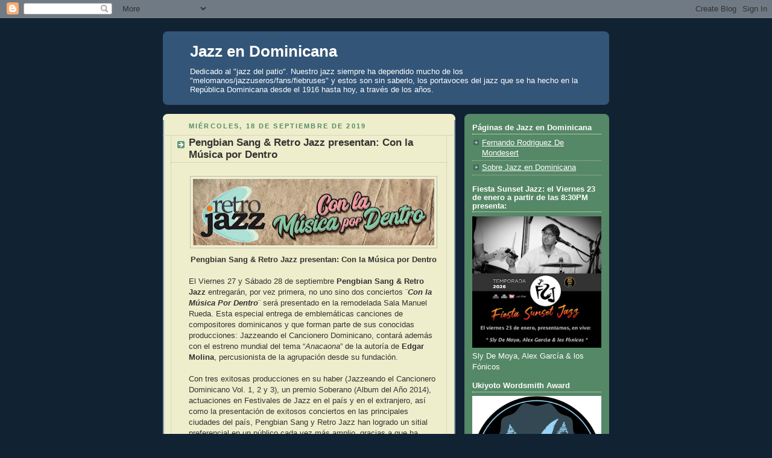

--- FILE ---
content_type: text/plain
request_url: https://www.allaboutjazz.com/live/dailydl01.txt
body_size: 130
content:
document.write('<a href="//www.allaboutjazz.com/media/track-carnaval-by-luis-gabriel-nunez-cox"  target="_blank"><img src="https://s3.amazonaws.com/allaboutjazz/coverart/large/9cd46cb8d2c0e987ea26ae3b6f58f731.jpg" width="200" height="200"></a><br /><br /><strong>Song</strong><br /><a href="//www.allaboutjazz.com/media/track-carnaval-by-luis-gabriel-nunez-cox"  target=\_blank\>Carnaval</a><br /><br /><strong>Artist/Band</strong><br /><a href="//www.allaboutjazz.com/musicians/plena-libre"  target="_blank">Plena Libre</a><br /><br /><strong>Album</strong><br /><em><a href="https://orcd.co/-legado"  target="_blank">Legado</a></em><br /><br /><a href="//www.allaboutjazz.com/media/">More free songs</a><br />');